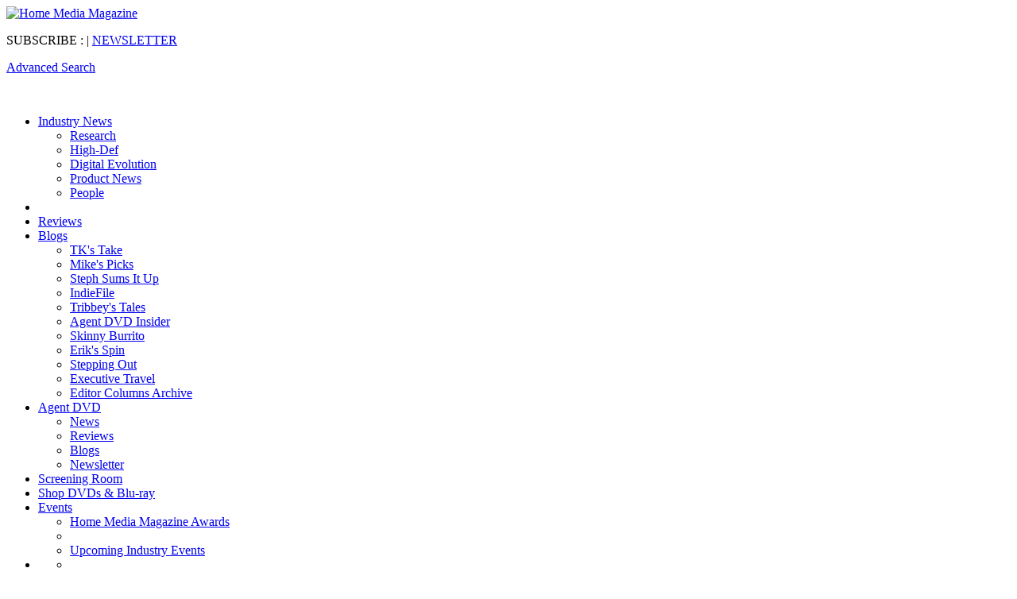

--- FILE ---
content_type: text/html; charset=utf-8
request_url: https://www.homemediamagazine.com/agent-dvd-insider/indiana-jones-and-journey-museum
body_size: 11130
content:
<!DOCTYPE html>
<html lang="en" dir="ltr">
<head>
  <meta http-equiv="Content-Type" content="text/html; charset=utf-8">
  <title>'Indiana Jones' and the Journey to a Museum | Home Media Magazine</title>
  <link rel="shortcut icon" href="/sites/all/themes/questexbaseline/images/favicon.ico" type="image/x-icon">
  <meta name="description" content="If you’ve been watching the “Indiana Jones” films recently (on the new Blu-ray boxed set, of course), maybe you’ve wished you could see artifacts such as the Ark of the Covenant and the Holy Grail in a museum. Well, now you can.">
  <meta name="keywords" content="agent dvd insider,DVD,Blu-ray,insider,home entertainment,digital entertainment.">
  <meta name="dcterms.date" content="2012-11-08T00:00:00Z">
  <link rel="canonical" href="/agent-dvd-insider/indiana-jones-and-journey-museum">
  <meta name="revisit-after" content="1 day">
  <meta name="geo.position" content="0;0">
  <meta name="icbm" content="0,0">
  <meta name="com.silverpop.brandeddomains" content="www.pages03.net,ihif.hotelmanagement.net,questex.mkt4672.com,salonbetterbusiness.com,www.homemediamagazine.com,www.hoteldesignmagazine.com,www.hotelmanagement.net,www.ibsnewyork.com,www.iecsc.com,www.iecsc2.com,www.imagesourcemag.com,www.internationalmeetingsreview.com,www.itexshow.com,www.ltxinternational.com,www.luxurytraveladvisor.com,www.ncbshow.com,www.nightclub.com,www.responsemagazine.com,www.salonbetterbusiness.com,www.sensorsexpo.com,www.sensorsmag.com,www.solutionssummit.net,www.travelagentcentral.com,www.youngtravelleaders.com">
  <meta name="com.silverpop.cothost" content="engage3.silverpop.com">
  <script src="http://contentz.mkt932.com/lp/static/js/iMAWebCookie.js?626f6e28-13100ba3d02-2d17c223308675814a3c362bb71726bf&h=www.pages03.net" type="text/javascript"></script>
  <script src="https://www.sc.pages03.net/lp/static/js/iMAWebCookie.js?626f6e28-13100ba3d02-2d17c223308675814a3c362bb71726bf&h=www.pages03.net" type="text/javascript"></script><noscript><img height="1" width="1" alt="" style="display:none;" src="//www.bizographics.com/collect/?pid=1308&fmt=gif"></noscript>
  <link type="text/css" rel="stylesheet" media="all" href="/files/homemediamagazine/css/css_9b95f03b587d07bfd86b942d7907a0e8.css">
  <script type="text/javascript" src="/misc/jquery.js?G"></script>
  <script type="text/javascript" src="/misc/drupal.js?G"></script>
  <script type="text/javascript" src="/sites/all/modules/custom/ibcontrollistbox/ibcontrollistbox.js?G"></script>
  <script type="text/javascript" src="/sites/all/modules/addons/lightbox2/js/lightbox.js?G"></script>
  <script type="text/javascript" src="/sites/all/modules/addons/nice_menus/superfish/js/superfish.js?G"></script>
  <script type="text/javascript" src="/sites/all/modules/addons/nice_menus/superfish/js/jquery.bgiframe.min.js?G"></script>
  <script type="text/javascript" src="/sites/all/modules/addons/nice_menus/superfish/js/jquery.hoverIntent.minified.js?G"></script>
  <script type="text/javascript" src="/sites/all/modules/addons/nice_menus/nice_menus.js?G"></script>
  <script type="text/javascript" src="/sites/all/modules/custom/questexprintandmailblock/js/questexprintandmailblock.js?G"></script>
  <script type="text/javascript">
  <!--//--><![CDATA[//><!--
  jQuery.extend(Drupal.settings, {"basePath":"\/","lightbox2":{"rtl":0,"file_path":"\/(\\w\\w\/)files\/homemediamagazine","default_image":"\/sites\/all\/modules\/addons\/lightbox2\/images\/brokenimage.jpg","border_size":10,"font_color":"000","box_color":"fff","top_position":"","overlay_opacity":"0.8","overlay_color":"000","disable_close_click":true,"resize_sequence":0,"resize_speed":400,"fade_in_speed":400,"slide_down_speed":600,"use_alt_layout":false,"disable_resize":false,"disable_zoom":false,"force_show_nav":false,"show_caption":true,"loop_items":false,"node_link_text":"View Image Details","node_link_target":false,"image_count":"Image !current of !total","video_count":"Video !current of !total","page_count":"Page !current of !total","lite_press_x_close":"press \u003ca href=\"#\" onclick=\"hideLightbox(); return FALSE;\"\u003e\u003ckbd\u003ex\u003c\/kbd\u003e\u003c\/a\u003e to close","download_link_text":"","enable_login":false,"enable_contact":false,"keys_close":"c x 27","keys_previous":"p 37","keys_next":"n 39","keys_zoom":"z","keys_play_pause":"32","display_image_size":"original","image_node_sizes":"()","trigger_lightbox_classes":"","trigger_lightbox_group_classes":"","trigger_slideshow_classes":"","trigger_lightframe_classes":"","trigger_lightframe_group_classes":"","custom_class_handler":0,"custom_trigger_classes":"","disable_for_gallery_lists":true,"disable_for_acidfree_gallery_lists":true,"enable_acidfree_videos":true,"slideshow_interval":5000,"slideshow_automatic_start":true,"slideshow_automatic_exit":true,"show_play_pause":true,"pause_on_next_click":false,"pause_on_previous_click":true,"loop_slides":false,"iframe_width":600,"iframe_height":400,"iframe_border":1,"enable_video":false},"nice_menus_options":{"delay":800,"speed":1}});
  //--><!]]>
  </script>
  <script type="text/javascript" src="/misc/jquery.js?G"></script>
  <script type="text/javascript" src="/misc/drupal.js?G"></script>
  <script type="text/javascript" src="/files/homemediamagazine/file-manager/1/baselinecssandjs/nice_menus.js?G"></script>
  <script type="text/javascript" src="/files/homemediamagazine/file-manager/1/baselinecssandjs/questex_content.js?G"></script>
  <script type="text/javascript" src="/files/homemediamagazine/file-manager/3261/bizo-code.js?G"></script>
  <script type="text/javascript" src="/files/homemediamagazine/file-manager/3299/analytics.js?G"></script>
  <script type="text/javascript" src="/files/homemediamagazine/file-manager/3114/questex_font.js?G"></script>
  <script type="text/javascript" src="/sites/all/themes/questexbaseline/js/new_window.js?G"></script>
  <link type="text/css" rel="alternate stylesheet" media="all" href="/sites/all/modules/custom/questexprintandmailblock/css/small.css" title="sm">
  <link type="text/css" rel="alternate stylesheet" media="all" href="/sites/all/modules/custom/questexprintandmailblock/css/large.css" title="lg">
  <link type="text/css" rel="alternate stylesheet" media="all" href="/sites/all/modules/custom/questexprintandmailblock/css/huge.css" title="huge">
</head>
<body>
  <div id="mainbody">
    <div id="mainbody_inner">
      <div id="headerregion">
        <div>
          <div class="questexheaderfooterouterdiv" style=";;">
            <script type='text/javascript'>
            var googletag = googletag || {};
            googletag.cmd = googletag.cmd || [];
            (function() {
            var gads = document.createElement('script');
            gads.async = true;
            gads.type = 'text/javascript';
            var useSSL = 'https:' == document.location.protocol;
            gads.src = (useSSL ? 'https:' : 'http:') +
            '//www.googletagservices.com/tag/js/gpt.js';
            var node = document.getElementsByTagName('script')[0];
            node.parentNode.insertBefore(gads, node);
            })();
            </script> 
            <script type='text/javascript'>


            googletag.cmd.push(function() {
            googletag.defineSlot('/298443/qtx.hm', [1, 1], '1x1a').addService(googletag.pubads());
            googletag.enableServices();
            });
            </script> 
            <script type='text/javascript'>


            googletag.cmd.push(function() {
            googletag.defineSlot('/298443/qtx.hm', [728, 90], '728x90a').setTargeting('pos',['0']).addService(googletag.pubads());
            googletag.enableServices();
            });
            </script>
            <div id="header">
              <table border="0" cellpadding="0" cellspacing="0" width="100%">
                <tbody>
                  <tr>
                    <td width="25%">
                      <a href="/agent-dvd" target="_self"><img align="top" alt="Home Media Magazine" class="logo" src="/files/homemediamagazine/uploads/hmm-logo-insider_1.png" style="border-width: 0px; border-style: solid; width: 146px; height: 127px;"></a>
                    </td>
                    <td class="banner">
                      <div align="center">
                        <div id='728x90a'>
                          <script type='text/javascript'>
                          googletag.cmd.push(function() { googletag.display('728x90a'); });
                          </script>
                        </div>
                      </div>
                    </td>
                  </tr>
                </tbody>
              </table>
              <div id="subscribe">
                <p>SUBSCRIBE : | <a href="/hmr-signup">NEWSLETTER</a></p>
              </div>
              <div id="advancesearch">
                <p><a href="#">Advanced Search</a></p>
              </div>
              <div id="1x1a">
                <script type='text/javascript'>
                googletag.cmd.push(function() { googletag.display('1x1a'); });
                </script>
              </div>
            </div>
            <p>&nbsp;</p>
          </div>
          <div class="questexheaderfooteremptydiv"></div>
          <div id="navbk">
            <div id="tabsE" style="">
              <ul class="nice-menu nice-menu-down" id="nice-menu-1">
                <li class="menu-464 menuparent menu-path-node-23158 first odd">
                  <a href="/home-entertainment/industry-news">Industry News</a>
                  <ul>
                    <li class="menu-465 menu-path-node-23159 first odd">
                      <a href="/industry-news/research">Research</a>
                    </li>
                    <li class="menu-466 menu-path-node-23160 even">
                      <a href="/industry-news/high-def">High-Def</a>
                    </li>
                    <li class="menu-467 menu-path-node-23161 odd">
                      <a href="/industry-news/electronic-delivery">Digital Evolution</a>
                    </li>
                    <li class="menu-468 menu-path-node-23162 even">
                      <a href="/industry-news/product-news">Product News</a>
                    </li>
                    <li class="menu-469 menu-path-node-23163 odd last">
                      <a href="/industry-news/people">People</a>
                    </li>
                  </ul>
                </li>
                <li class="menu-2941 menu-path-smsepubcom-publication-i266248 even"></li>
                <li class="menu-470 menu-path-node-23164 odd">
                  <a href="/reviews/home-media-reviews">Reviews</a>
                </li>
                <li class="menu-510 menuparent menu-path-node-23169 even">
                  <a href="/opinion/blogs">Blogs</a>
                  <ul>
                    <li class="menu-507 menu-path-node-23170 first odd">
                      <a href="/tks-take/thomas-k-arnold">TK&#039;s Take</a>
                    </li>
                    <li class="menu-522 menu-path-node-23172 even">
                      <a href="/mikes-picks/mike-clark">Mike&#039;s Picks</a>
                    </li>
                    <li class="menu-521 menu-path-node-23184 odd">
                      <a href="/steph-sums-it-up/stephanie-prange">Steph Sums It Up</a>
                    </li>
                    <li class="menu-511 menu-path-node-23171 even">
                      <a href="/indiefile/billy-gil">IndieFile</a>
                    </li>
                    <li class="menu-2231 menu-path-node-33440 odd">
                      <a href="/tribbeys-tales/chris-tribbey">Tribbey&#039;s Tales</a>
                    </li>
                    <li class="menu-512 menu-path-blog-agent-dvd-insider even">
                      <a href="/agent-dvd-insider">Agent DVD Insider</a>
                    </li>
                    <li class="menu-668 menu-path-node-25104 odd">
                      <a href="/skinny-burrito/angelique-flores">Skinny Burrito</a>
                    </li>
                    <li class="menu-730 menu-path-node-25485 even">
                      <a href="/eriks-spin/erik-gruenwedel">Erik&#039;s Spin</a>
                    </li>
                    <li class="menu-729 menu-path-node-26202 odd">
                      <a href="/stepping-out/ashley-ratcliff">Stepping Out</a>
                    </li>
                    <li class="menu-750 menu-path-node-27120 even">
                      <a href="/executive-travel/blogs-executive-travel">Executive Travel</a>
                    </li>
                    <li class="menu-477 menu-path-node-23174 odd last">
                      <a href="/from-editor/opinions">Editor Columns Archive</a>
                    </li>
                  </ul>
                </li>
                <li class="menu-509 menuparent menu-path-node-23175 odd">
                  <a href="/agentdvd">Agent DVD</a>
                  <ul>
                    <li class="menu-513 menu-path-node-23176 first odd">
                      <a href="/news/agent-dvd-industry-news-0">News</a>
                    </li>
                    <li class="menu-514 menu-path-node-23177 even">
                      <a href="/reviews/agent-dvd-reviews">Reviews</a>
                    </li>
                    <li class="menu-515 menu-path-node-23178 odd">
                      <a href="/opinion/agent-dvd-blogs">Blogs</a>
                    </li>
                    <li class="menu-517 menu-path-node-16157 even last">
                      <a href="/node/16157">Newsletter</a>
                    </li>
                  </ul>
                </li>
                <li class="menu-478 menu-path-node-23188 even">
                  <a href="/screening-room">Screening Room</a>
                </li>
                <li class="menu-496 menu-path-node-23187 odd">
                  <a href="/buying-guide/buying-guide">Shop DVDs &amp; Blu-ray</a>
                </li>
                <li class="menu-497 menuparent menu-path-node-23539 even">
                  <a href="/awards">Events</a>
                  <ul>
                    <li class="menu-508 menu-path-node-23539 first odd">
                      <a href="/awards">Home Media Magazine Awards</a>
                    </li>
                    <li class="menu-580 menu-path-reaperawardscom even"></li>
                    <li class="menu-520 menu-path-node-23140 odd last">
                      <a href="/content/event-list">Upcoming Industry Events</a>
                    </li>
                  </ul>
                </li>
                <li class="menu-498 menuparent menu-path-smsepubcom-publication-i266248 odd">
                  <ul>
                    <li class="menu-2942 menu-path-smsepubcom-publication-i266248 first odd"></li>
                    <li class="menu-2943 menu-path-nxtbookcom-fx-archives-viewphpid152d08af76c75c509cfc6a959c1149b7 even last"></li>
                  </ul>
                </li>
                <li class="menu-504 menu-path-node-23196 even">
                  <a href="/home-media-home-page/rss-feed-list">RSS</a>
                </li>
                <li class="menu-505 menuparent menu-path-node-21637 odd">
                  <a href="/advertising-info/our-mission">Advertise</a>
                  <ul>
                    <li class="menu-523 menu-path-node-21637 first odd">
                      <a href="/advertising-info/our-mission">Our Mission</a>
                    </li>
                    <li class="menu-524 menu-path-node-29208 even">
                      <a href="/advertising-info/editorial-calendar">Editorial Calendar</a>
                    </li>
                    <li class="menu-501 menu-path-node-13475 odd">
                      <a href="/advertising-info/advertise">Media Kit</a>
                    </li>
                    <li class="menu-525 menu-path-node-21643 even last">
                      <a href="/advertising-info/account-representative-information">Contact Information</a>
                    </li>
                  </ul>
                </li>
                <li class="menu-499 menuparent menu-path-node-13480 even last">
                  <a href="/contact-us/contact-us">Contact Us</a>
                  <ul>
                    <li class="menu-500 menu-path-node-13473 first odd">
                      <a href="/about-us/about-us">About Home Media Magazine</a>
                    </li>
                    <li class="menu-502 menu-path-node-13480 even">
                      <a href="/contact-us/contact-us">Contacts</a>
                    </li>
                    <li class="menu-526 menu-path-https--questex-subhalldatacom-site-QTX002716HMnew-initdoPKHMMWEB odd last"></li>
                  </ul>
                </li>
              </ul>
            </div>
          </div>
          <div class="questexheaderfooternavbarbottom">
            <table cellspacing="0" cellpadding="0" class="questexheaderfooternavbar" align="left">
              <tr>
                <td class="questexheaderfooterstatusbar" style="background: url('/files/homemediamagazine/blocks/header/2/func_bg.gif') no-repeat;">
                  <table cellspacing="0" cellpadding="0" border="0">
                    <tr>
                      <td class="questexheaderfooteremptytd">&nbsp;&nbsp;</td>
                      <td class="questexheaderfooterloginstatus" style="color:#00466B"><strong><a href="/content/login?destination=node%2F28832%3Fkeywords%3D%26type%3D" style="color:#00466B">Log in</a></strong></td>
                      <td class="questexheaderfooterprintmail">
                        <div id="questexprintandmailblockouterdiv">
                          <div class="wrap">
                            <div id="print">
                              <a onclick="window.open('http://www.homemediamagazine.com/agent-dvd-insider/indiana-jones-and-journey-museum?print=1' ,'' ,'');" href="javascript:void(0)" class="print" rel="nofollow">Print</a> <a onclick="window.open('/send_mail?email=1&amp;url=node/28832&amp;KeepThis=true' ,'' ,'scrollbars=0,width=570,height=450,status=1,resizable=0,location=0');" href="javascript:void(0)" class="email" rel="nofollow">Email</a>
                            </div>
                          </div>
                        </div>
                      </td>
                      <td class="questexheaderfootersearchbox">
                        <script language="JavaScript" type="text/javascript">
                                                        function PlaceOrder(url){
                                                                window.opener.location.href = url;
                                                                window.close();
                                                        }
                                                        function open_window(url){                                                              window.open(url,"Filters","width=500,height=300,left=0,top=0,screenX=0,screenY=0,toolbar=no,location=yes,directories=no,status=no,menubar=no,scrollbars=yes,copyhistory=no,resizable=no");      
                                                        }
                        </script>
                        <form name="form1" id="form1" method="post" action="/content/search">
                          <table>
                            <tr>
                              <td><input type="text" id="searchbox" name="text_keywords" style="color:#00466B;"></td>
                              <td><select name="type" id="type" style="background-color:#00466B;color:#FFFFFF;">
                                <option value=''>
                                  Entire site
                                </option>
                                <option value='questexarticle'>
                                  Reviews
                                </option>
                                <option value='questexauthor'>
                                  Author
                                </option>
                                <option value='questexblog'>
                                  Blog
                                </option>
                                <option value='questexclassifiedads'>
                                  Classifieds
                                </option>
                                <option value='questexevent'>
                                  Event
                                </option>
                                <option value='questexnews'>
                                  News
                                </option>
                                <option value='questexpoll'>
                                  Poll
                                </option>
                                <option value='TK' s="">
                                  TK's Take
                                </option>
                                <option value='Industry News'>
                                  Industry News
                                </option>
                                <option value='Research'>
                                  Research
                                </option>
                                <option value='High-Def'>
                                  High-Def
                                </option>
                                <option value='Digital Evolution'>
                                  Digital Evolution
                                </option>
                                <option value='Product News'>
                                  Product News
                                </option>
                                <option value='People'>
                                  People
                                </option>
                              </select></td>
                              <td><input type="image" src="/files/homemediamagazine/blocks/header/2/go.gif" class="go" onclick="document.forms.form1.submit()"></td>
                            </tr>
                          </table>
                        </form>
                      </td>
                      <td class="questexheaderfooteremptytd">&nbsp;&nbsp;</td>
                    </tr>
                  </table>
                </td>
              </tr>
              <tr>
                <td class='breadcrunb_links' colspan='5'>
                  <a href="/">Home</a> &gt; <a href="/category/hmm/agent-dvd">Agent DVD</a> &gt; <a href="/category/hmm/agent-dvd/blog">Blog</a> &gt; <a href="/category/hmm/agent-dvd/blog/agent-dvd-insider">Agent DVD Insider</a><br>
                  Related topics: <a href="/category/hmm/agent-dvd/blog/agent-dvd-insider">Agent DVD Insider</a>,<a href="/category/hmm/reviews/genres/adventure">Adventure</a>, <a href="/category/hmm/agent-dvd">Agent DVD</a>, <a href="/category/catagories/blogs">Blogs</a>
                </td>
              </tr>
            </table>
          </div>
          <div class="questexheaderfooteremptydiv"></div>
        </div>
      </div>
      <div id="container">
        <div id="centerwrapper">
          <div id="center" class="twocolumnwithright">
            <div>
              <div class="questexhtmlteaser_content">
                <p><img height="80" width="742" src="/files/homemediamagazine/blocks/htmlteaser/15/agentdvdinsider_header_v1.jpg" alt=""></p>
              </div>
            </div><br>
            <div id='questexblog_links_div' align="center">
              &lt;&lt; <a href="/mikes-picks/new-disc-queen-versailles-and-more">New on Disc: 'The Queen of Versailles' and more …</a> <b>|</b> <a href="/blogs">Blog Home</a> <b>|</b> <a href="/agent-dvd-insider/retail-home-brave">Retail Home of the 'Brave'</a> &gt;&gt;
            </div>
            <div>
              &nbsp;
            </div>
            <div id="innerArticle">
              <h1>&#039;Indiana Jones&#039; and the Journey to a Museum</h1><span class="innerArticle_span" id="innerArticle_span_display_date">8 Nov, 2012</span> <span class="innerArticle_span">By: <a href="/hmm-author/john-latchem">John Latchem</a></span> <span class="innerArticle_span" id="innerArticle_span_source_name"></span>
              <div id="facebooklike">
                <iframe src="http://www.facebook.com/plugins/like.php?href=http%3A%2F%2Fwww.homemediamagazine.com%2Fagent-dvd-insider%2Findiana-jones-and-journey-museum&amp;layout=standard&amp;show_faces=true&amp;width=450&amp;action=like&amp;colorscheme=light" scrolling="no" frameborder="0" allowtransparency="true" style="border:none; overflow:hidden; width:450px; height:30px"></iframe>
              </div>
              <hr>
              <div style="clear:both;"></div>
              <div class="detail_feature_image">
                <img height="180" width="265" src="/files/homemediamagazine/nodes/2012/28832/IndyMuseum.jpg"><br>
                <div class="detail_feature_image_alt_text" style="width:265px;">
                  <i></i>
                </div>
              </div>
              <p>When watching the &ldquo;Indiana Jones&rdquo; films (on the new Blu-ray boxed set, of course), maybe you&rsquo;ve wished you could see artifacts such as the Ark of the Covenant and the Holy Grail in a museum.</p>
              <p>Well, now you can.</p>
              <p>Taking to heart Indy&rsquo;s famous line, &quot;It belongs in a museum,&quot; the National Geographic Society presents a new exhibition devoted to the exploits of everyone&rsquo;s favorite fictional treasure hunter: &ldquo;Indiana Jones and the Adventure of Archeology.&rdquo; It&rsquo;s running now through April 21, 2013, at the Discovery Science Center in Santa Ana, Calif.</p>
              <p>The exhibit, produced by Montreal&rsquo;s X3 Productions, includes dozens of famous props, production sketches, models and costumes on loan from the Lucasfilm archives, side by side with real historical artifacts from the Penn Museum.</p>
              <p>This is a great exhibit, especially for Indiana Jones fans, and offers a thorough examination of the archeology profession that is glamorized in the films.</p>
              <p>It begins with a greeting by Harrison Ford and a booth containing the famous Indiana Jones costume, complete with fedora and whip.</p>
              <p>The display floor is divided into sections based on each film, with adjacent annexes devoted to real-life archeological displays. So you can gaze at the golden beauty of the Ark of the Covenant from <em>Raiders of the Lost Ark</em>, then step into the room next door to learn about the real-life adventures of archeologist Sir Leonard Woolley.</p>
              <p>Or you can stand before a 10-foot tall Crystal skeleton at the <em>Kingdom of the Crystal Skull</em> display, and turn a corner to read about the real Nazca culture in Peru.</p>
              <p>&nbsp;</p>
              <table border="1" cellpadding="1" cellspacing="1" height="190" style="width: 652px;" width="839">
                <tbody>
                  <tr>
                    <td style="width: 634px;">
                      <p><img alt="" src="/files/homemediamagazine/nodes/2012/28832/Ark_3.JPG" style="width: 159px; height: 125px;"><img alt="" src="/files/homemediamagazine/nodes/2012/28832/Stones.JPG" style="width: 167px; height: 125px;"><img alt="" src="/files/homemediamagazine/nodes/2012/28832/Grail.JPG" style="width: 134px; height: 125px;"><img alt="" src="/files/homemediamagazine/nodes/2012/28832/Skull.JPG" style="width: 167px; height: 125px;"></p>
                      <p>Props of the main artifacts from all four &quot;Indiana Jones&quot; films are on display. (L-R): The Ark of the Covenant from <em>Raiders of the Lost Ark</em>, the Sankara Stones from <em>Indiana Jones and the Temple of Doom</em>, the Holy Grail from <em>Indiana Jones and the Last Crusade</em>, and the crystal skull from <em>Indiana Jones and the Kingdom of the Crystal Skull.</em></p>
                    </td>
                  </tr>
                </tbody>
              </table>
              <p>&nbsp;</p>
              <p>And when it&rsquo;s over, guests can learn about artifacts from their own regions. At the Discovery Science Center, that meant the archeological history of Orange County, Calif.</p>
              <p>Perhaps ironically, the Cross of Coronado that inspired Indy&rsquo;s museum quote in <em>Indiana Jones and the Last Crusade</em> is not one of the props on display.</p>
              <p>The museum gives each guest a portable video player and headset to explain the significance of certain objects and their role in the films.</p>
              <p>&nbsp;</p>
              <table border="1" cellpadding="1" cellspacing="1" style="width: 250px;">
                <tbody>
                  <tr>
                    <td>
                      <p><img alt="" src="/files/homemediamagazine/nodes/2012/28832/VideoCompanion_0.jpg" style="width: 200px; height: 139px;"></p>
                      <p>Guests are guided throught the exhibits by a personal video companion. if you pose for a picture, don&#39;t forget to take the headphones off!</p>
                    </td>
                  </tr>
                </tbody>
              </table>
              <p>&nbsp;</p>
              <p>There&rsquo;s also a series of games to collect missing pieces of a virtual artifact by scanning a checkpoint with the player, with the results displayed on a status board at the end. And then, before you leave, there&rsquo;s an interactive &ldquo;Indiana Jones&rdquo; play area for the kids.</p>
              <p></p>
              <p>The Discovery Science Center is the first American stop for &ldquo;Indiana Jones and the Adventure of Archeology&rdquo; after an international tour that included stops in Montreal and Valencia, Spain. Tickets are $10 ($8 for museum members), in addition to museum admission rates ($14.95 for adults, $12.95 for children and seniors). For information, visit .</p>
              <p>Future tour stops will be listed at . If it comes to your town, be sure to check it out.</p>
              <p>&nbsp;</p>
              <script type="text/javascript" src="http://player.multicastmedia.com/jsapi/commonFunctions.js"></script> 
              <script type="text/javascript" src="http://serve.a-widget.com/kickFlash/scripts/swfobject2.js?2"></script> 
              <script type="text/javascript">


              (function(){

              var aid=(KitCloudAPI.parseQueryStringWithDefault("asset",1583513));
              var width = "640";
              var height = "360";
              var uuid = "ftaj4vyu";
              var swfURL = "http%3A//appassets.kickstatic.com/compiled/mediasuite_STATIC_0/AppShell_ftaj4vyu.swf?timestamp=1351281436382";
              var jsonURL = "http%3A//player.multicastmedia.com/templates/AppStudio/CustomPlayer/0/0/ftaj4vyu/ftaj4vyu.json";
              var autoPlay = "false";
              var deliveryType = "protocol_rtmp";
              var htmlvars = 'mediaSuiteURL=http://player.multicastmedia.com/ws/get_asset_project/asset/'+aid+'/'+deliveryType+'/api_f4d84551-2e85-103a-a1ba-00e08655b9fc/apiv_3.5/gft_0/'+aid+'.xml&autoPlay='+autoPlay+'&revision=1&scaleMODE=letterbox&width='+width+'&height='+height+'&getEmbed=http%3A//player.multicastmedia.com/ws/get_single_asset_embed/a_'+aid+'/p_'+uuid+'/h_'+height+'/w_'+width+'/ap_'+autoPlay+'/dt_'+deliveryType+'&src='+swfURL;
              var flashvars ={
              mediaSuiteURL:"http%3A//player.multicastmedia.com/ws/get_asset_project/asset/"+aid+"/"+deliveryType+"/api_f4d84551-2e85-103a-a1ba-00e08655b9fc/apiv_3.5/gft_0/"+aid+".xml",
              autoPlay:autoPlay,
              revision:"1",
              scaleMODE:"letterbox",
              width:width,
              height:height,
              getEmbed:"http%3A//player.multicastmedia.com/ws/get_single_asset_embed/a_"+aid+"/p_"+uuid+"/h_"+height+"/w_"+width+"/ap_"+autoPlay+"/dt_"+deliveryType,
              src:swfURL,
              analyticsConfigURL:"http%3A//player.multicastmedia.com/templates/MediaAnalytics/MediaSuiteProdOnDemand.xml",
              akamaiConfigData:"" 
              },
              params ={movie:'"'+swfURL+'"',pluginspage:"http%3A//www.adobe.com/go/getflashplayer",align:"middle",allowscriptAccess:"always",quality:"high",allowFullScreen:"true",wmode:"transparent",bgcolor:"#FFFFFF",menu:"false" },
              expressInstallURL = "http://serve.a-widget.com/kickFlash/scripts/expressInstall2.swf?2",
              swfURL = "http://appassets.kickstatic.com/compiled/mediasuite_STATIC_0/AppShell_ftaj4vyu.swf?timestamp=1351281436382",
              attributes={id :"kickWidget_mediasuite_"+uuid, name:"kickWidget_mediasuite_"+uuid},
              callback = function(e){ if (e.success==false){ document.getElementById("altContentDiv_ti9606nh").innerHTML ='<iframe src="http://serve.a-widget.com/kickFlash/js/compiler/v2/iframe.html?affiliateSiteId=mediasuite_73&'+htmlvars+'&widgetId='+uuid+'&widgetHost=http%3A//serve.a-widget.com&src=http%3A//player.multicastmedia.com/ws/get_appstudio_player_json/callback/KickUtils.scriptLoadCallbacks%5b0%5d/'+uuid+'.json&referralUrl='+escape(window.location.href)+'height="'+height+'" width="'+width+'" frameborder="0" scrolling="no" style="border:none;overflow:hidden;width:'+width+'px;height:'+height+'px"><\/iframe>' } };
              swfobject.embedSWF(swfURL, "altContentDiv_ti9606nh", width, height, "10", expressInstallURL, flashvars, params, attributes, callback);
              })();
              </script>
              <div id="altContentDiv_ti9606nh">
                &nbsp;
              </div><br>
              <div class="related_links">
                <h2>Related Links :</h2>
                <p><a href="/agent-dvd-insider/star-wars-translated-reality">‘Star Wars’ Translated to Reality</a></p>
              </div>
              <div id="article-end">
                <hr>
              </div>
            </div>
            <div id="socialBookmarks">
              <strong class="digg">Bookmark it:</strong>
            </div>
            <div id="innerAuthor">
              <div class='questexauthorblock'>
                <div class="questexauthorinnerblock">
                  <h1>About the Author: John Latchem</h1>
                  <ul>
                    <li>
                      <a href="/cdn-cgi/l/email-protection#cda7a1acb9aea5a8a08dbcb8a8beb9a8b5e3aea2a0" rel="nofollow">E-mail John Latchem</a>
                    </li>
                    <li>
                      <a href="/hmm-author/john-latchem" rel="nofollow">About John Latchem</a>
                    </li>
                    <li>
                      <a href="/hmm-author/john-latchem" rel="nofollow">Articles by John Latchem</a>
                    </li>
                  </ul>
                </div><br>
              </div>
            </div><a href="/content/login?destination=node%2F28832" title="Share your thoughts and opinions related to this posting." class="addcomm"><span style="display:inline;">Add Comment</span></a><br>
            <br>
            <div>
              <div class="questexhtmlteaser_content">
                <script type='text/javascript'>
                var googletag = googletag || {};
                googletag.cmd = googletag.cmd || [];
                (function() {
                var gads = document.createElement('script');
                gads.async = true;
                gads.type = 'text/javascript';
                var useSSL = 'https:' == document.location.protocol;
                gads.src = (useSSL ? 'https:' : 'http:') + 
                '//www.googletagservices.com/tag/js/gpt.js';
                var node = document.getElementsByTagName('script')[0];
                node.parentNode.insertBefore(gads, node);
                })();
                </script> 
                <script type='text/javascript'>


                googletag.cmd.push(function() {
                googletag.defineSlot('/298443/qtx.hm', [300, 250], '300x250a').setTargeting('pos',['1']).addService(googletag.pubads());
                googletag.enableServices();
                });
                </script>
                <div id='300x250a'>
                  <script type='text/javascript'>
                  googletag.cmd.push(function() { googletag.display('300x250a'); });
                  </script>
                </div>
              </div>
            </div><br>
          </div>
        </div>
        <div id="left" style="width:0px;"></div>
        <div id="right">
          <div>
            <div class="mobile_text">
              <a href="/"></a>
            </div>
            <div class="questexhtmlteaser_content">
              <script type='text/javascript'>
              var googletag = googletag || {};
              googletag.cmd = googletag.cmd || [];
              (function() {
              var gads = document.createElement('script');
              gads.async = true;
              gads.type = 'text/javascript';
              var useSSL = 'https:' == document.location.protocol;
              gads.src = (useSSL ? 'https:' : 'http:') + 
              '//www.googletagservices.com/tag/js/gpt.js';
              var node = document.getElementsByTagName('script')[0];
              node.parentNode.insertBefore(gads, node);
              })();
              </script> 
              <script type='text/javascript'>


              googletag.cmd.push(function() {
              googletag.defineSlot('/298443/qtx.hm', [160, 600], '160x600a').setTargeting('pos',['2']).addService(googletag.pubads());
              googletag.enableServices();
              });
              </script>
              <div id='160x600a'>
                <script type='text/javascript'>
                googletag.cmd.push(function() { googletag.display('160x600a'); });
                </script>
              </div>
            </div>
            <div class="questexhtmlteaser_content">
              <div class="poll">
                <div id="teasertitle">
                  NEWSLETTER
                </div>
                <p><a href="/subscribe-newsletter/signup-agent-dvd-monthly-newsletter">Sign up</a> for our new Agent DVD Monthly newsletter!</p>
              </div>
            </div>
            <div class="questexhtmlteaser_content">
              <div class="poll">
                <br>
                <script type="text/javascript" src="http://www.nxtbook.com/fx/scriptlib/swfobject-2/swfobject.js"></script>
                <div id="Widget_727251F9-83E0-1E35-3CFA-A0DCD8208FE1"></div>
                <script type="text/javascript">
                var params = {menu: "false", allowFullscreen: "true", menu: "false", loop: "false", scale: "noscale", quality: "best", wmode: "opaque", allowScriptAccess: "always"};
                var attributes = {};
                var flashvars = {};
                //BEGIN: Custom Parameters
                flashvars.issueOffSet = "0";
                flashvars.WidgetID = "727251F9-83E0-1E35-3CFA-A0DCD8208FE1";
                flashvars.useBtnIcons = "true";
                flashvars.mp = "/nxtbooks/questex/homemedia_agentdvd";
                //END: Custom Parameters
                swfobject.embedSWF("http://www.nxtbook.com/fx/widget/widget.swf", "Widget_727251F9-83E0-1E35-3CFA-A0DCD8208FE1", "102", "188", "9.0.0","http://www.nxtbook.com/fx/detection/nxtexpressinstall.swf", flashvars, params, attributes);
                </script>
              </div>
            </div>
            <div class="questexhtmlteaser_content ugvDelete">
              <p>&nbsp;</p>
            </div>
            <div class="poll">
              <script>
                function questexpollblock_submitvote189837177(options, id, votes) {
                        var rad_val = 0;
                         
                        for (var i=0; i < document.pollform189837177.choice189837177.length; i++)
                        {
                                if(document.pollform189837177.choice189837177[i].checked) {
                                        rad_val = i+1;
                                        break;  
                                }
                        }
                  if(rad_val == 0) {
                        alert("Please cast your vote.");
                        return;
                  }
                        else if (rad_val)
                        {
                                $.ajax({
                                        type: "POST",
                                        url: "/xmlrpc.php",
                                        dataType:"xml",
                                        data: "<methodCall><methodName>_questexpolllock_submitvote<\/methodName><params><value>"+rad_val+"<\/value><value>"+id+"<\/value><value>"+votes+"<\/value><\/params><\/methodCall>",
                                        success:function(data){
                                                window.location = $(data).find('value').text();
                                        }
                                });
                        }
                }
              </script>
              <div class="questexpolltitle">
                <div class="questexpollblockname">
                  Poll
                </div>
              </div>
              <table cellpadding="0" cellspacing="0" class="questexpollblock_table">
                <tr>
                  <td class="questexpollblock_td">
                    <table cellpadding="8" cellspacing="0" class="questexpollblock_table">
                      <tr>
                        <td class="questexpollquestion questexpollblock_td">Are Kiosk Rentals Hurting Sellthrough?<br></td>
                      </tr>
                      <tr>
                        <td class="questexpollblock_td">
                          <table cellspacing='0' cellpadding='2' class="questexpollblock_table"></table>
                          <table cellspacing="5" cellpadding="0" class="questexpollblock_table">
                            <tr>
                              <td class="questexpollblock_td">&nbsp; &nbsp;<input type="submit" class="questexvotebtn" value="Results" onclick="document.location='/node/16689'"></td>
                            </tr>
                          </table>
                        </td>
                      </tr>
                    </table>
                  </td>
                </tr>
              </table>
            </div>
          </div><br>
        </div>
      </div>
      <div id="bottbutts">
        <div>
          <div>
            <div style="background-color:#ffffff;background: url('/files/homemediamagazine/blocks/footer/1/bg2.gif') repeat-x;position: relative;;">
              <div id="footer">
                <ul>
                  <li>
                    <a href="/aboutus">About Us</a>
                  </li>
                  <li>
                    <a href="/awards">Upcoming Shows</a>
                  </li>
                  <li>
                    <a href="/subscribe">Subscribe/Renew</a>
                  </li>
                  <li>
                    <a href="/advertise">Advertise</a>
                  </li>
                  <li>
                    <a href="/list">List</a>
                  </li>
                  <li></li>
                  <li class="last">
                    <a href="/newsletterarchive/daily">Newsletter Archive</a>
                  </li>
                </ul>
                <p><span>&copy; 2015 Questex LLC. All rights reserved. Reproduction in whole or in part is prohibited.<br>
                For technical difficulties plesae <a href="/contact-us/contact-webmaster" target="_self" title="Contact the Webmaster">contact the webmaster</a>. | | <a href="/contact-us">Contact us</a> | <a href="/site-feedback">Site Feedback</a></span></p><img alt="" class="logo" src="/files/homemediamagazine/blocks/footer/1/questex_logo.gif"> <span>Questex Entertainment : <a href="/agent-dvd">Agent DVD</a> /</span>
              </div>
              <p>&nbsp;</p>
            </div>
          </div>
        </div>
      </div>
    </div>
  </div>
  <script type="text/javascript">
  <!--//--><![CDATA[//><!--

  $(document).ready(function() { 
  pageTracker._trackPageview("/author-tracking?nodetitle=&#039;Indiana Jones&#039; and the Journey to a Museum&nid=28832&authorname=John Latchem&author_id=22116");
        
  })
  //--><!]]>
  </script> 
  <script type="text/javascript">


  /* <![CDATA[ */
  (function(){try{var s,a,i,j,r,c,l=document.getElementsByTagName("a"),t=document.createElement("textarea");for(i=0;l.length-i;i++){try{a=l[i].getAttribute("href");if(a&&a.indexOf("/cdn-cgi/l/email-protection") > -1  && (a.length > 28)){s='';j=27+ 1 + a.indexOf("/cdn-cgi/l/email-protection");if (a.length > j) {r=parseInt(a.substr(j,2),16);for(j+=2;a.length>j&&a.substr(j,1)!='X';j+=2){c=parseInt(a.substr(j,2),16)^r;s+=String.fromCharCode(c);}j+=1;s+=a.substr(j,a.length-j);}t.innerHTML=s.replace(/<\/g,"&lt;").replace(/>/g,"&gt;");l[i].setAttribute("href","mailto:"+t.value);}}catch(e){}}}catch(e){}})();
  /* ]]> */
  </script>
</body>
</html>


--- FILE ---
content_type: text/html; charset=utf-8
request_url: https://www.google.com/recaptcha/api2/aframe
body_size: 266
content:
<!DOCTYPE HTML><html><head><meta http-equiv="content-type" content="text/html; charset=UTF-8"></head><body><script nonce="_MFifvhvc-EZ1vn21fj2Wg">/** Anti-fraud and anti-abuse applications only. See google.com/recaptcha */ try{var clients={'sodar':'https://pagead2.googlesyndication.com/pagead/sodar?'};window.addEventListener("message",function(a){try{if(a.source===window.parent){var b=JSON.parse(a.data);var c=clients[b['id']];if(c){var d=document.createElement('img');d.src=c+b['params']+'&rc='+(localStorage.getItem("rc::a")?sessionStorage.getItem("rc::b"):"");window.document.body.appendChild(d);sessionStorage.setItem("rc::e",parseInt(sessionStorage.getItem("rc::e")||0)+1);localStorage.setItem("rc::h",'1769441807545');}}}catch(b){}});window.parent.postMessage("_grecaptcha_ready", "*");}catch(b){}</script></body></html>